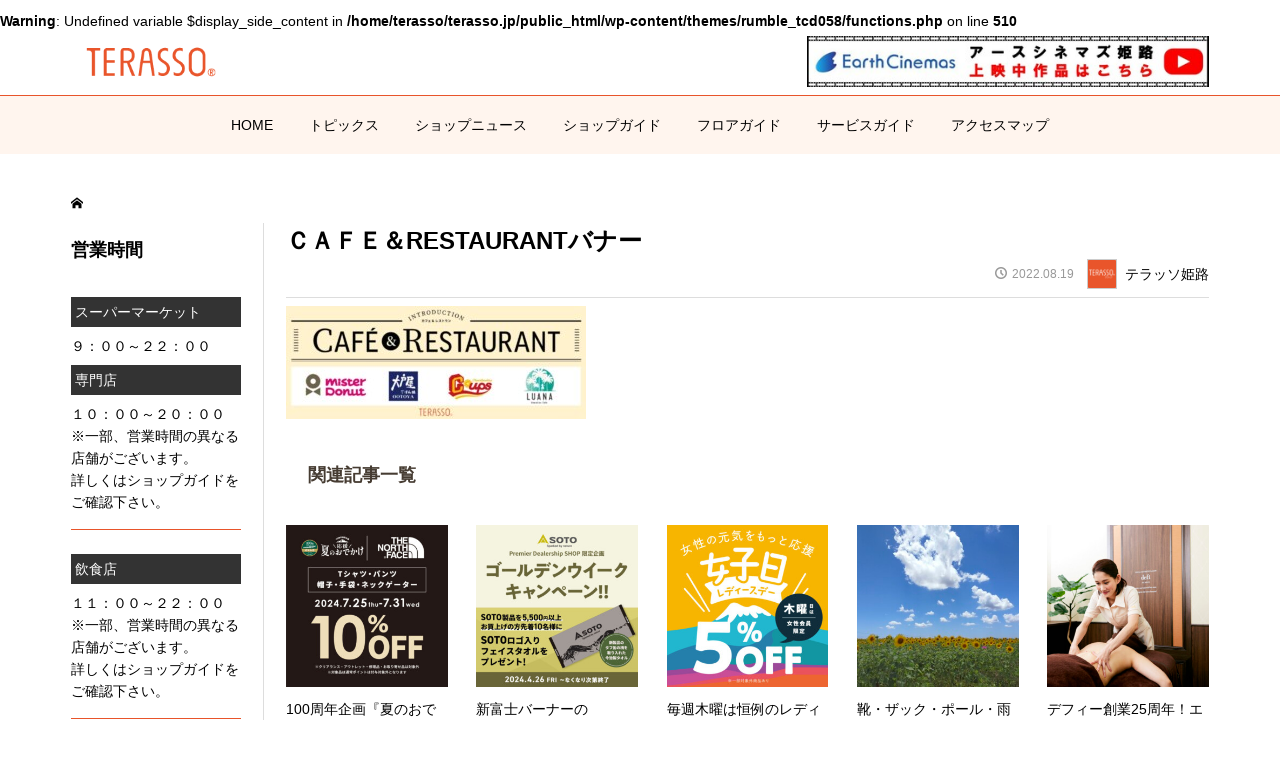

--- FILE ---
content_type: text/html; charset=UTF-8
request_url: https://terasso.jp/%EF%BD%83%EF%BD%81%EF%BD%86%EF%BD%85%EF%BC%86restaurant%E3%83%90%E3%83%8A%E3%83%BC/
body_size: 16143
content:
<br />
<b>Warning</b>:  Undefined variable $display_side_content in <b>/home/terasso/terasso.jp/public_html/wp-content/themes/rumble_tcd058/functions.php</b> on line <b>510</b><br />
<!DOCTYPE html>
<html dir="ltr" lang="ja" prefix="og: https://ogp.me/ns#">
<head prefix="og: http://ogp.me/ns# fb: http://ogp.me/ns/fb#">
<meta charset="UTF-8">
<meta name="description" content="ひと・まち・てらそ">
<!-- Google Tag Manager -->
<script>(function(w,d,s,l,i){w[l]=w[l]||[];w[l].push({'gtm.start':
new Date().getTime(),event:'gtm.js'});var f=d.getElementsByTagName(s)[0],
j=d.createElement(s),dl=l!='dataLayer'?'&l='+l:'';j.async=true;j.src=
'https://www.googletagmanager.com/gtm.js?id='+i+dl;f.parentNode.insertBefore(j,f);
})(window,document,'script','dataLayer','GTM-KR79QSM');</script>
<!-- End Google Tag Manager -->
<meta name="viewport" content="width=device-width">
<meta property="og:type" content="article" />
<meta property="og:url" content="https://terasso.jp/%EF%BD%83%EF%BD%81%EF%BD%86%EF%BD%85%EF%BC%86restaurant%E3%83%90%E3%83%8A%E3%83%BC/">
<meta property="og:title" content="ＣＡＦＥ＆RESTAURANTバナー" />
<meta property="og:description" content="ひと・まち・てらそ" />
<meta property="og:site_name" content="Terasso" />
<meta property="og:image" content='https://terasso.jp/wp-content/themes/rumble_tcd058/img/no-image-360x180.gif'>
<meta property="og:image:secure_url" content="https://terasso.jp/wp-content/themes/rumble_tcd058/img/no-image-360x180.gif" />
<meta property="og:image:width" content="360" />
<meta property="og:image:height" content="180" />
<title>ＣＡＦＥ＆RESTAURANTバナー | Terasso</title>

		<!-- All in One SEO 4.9.3 - aioseo.com -->
	<meta name="robots" content="max-image-preview:large" />
	<meta name="author" content="テラッソ姫路"/>
	<link rel="canonical" href="https://terasso.jp/%ef%bd%83%ef%bd%81%ef%bd%86%ef%bd%85%ef%bc%86restaurant%e3%83%90%e3%83%8a%e3%83%bc/" />
	<meta name="generator" content="All in One SEO (AIOSEO) 4.9.3" />
		<meta property="og:locale" content="ja_JP" />
		<meta property="og:site_name" content="Terasso | ひと・まち・てらそ" />
		<meta property="og:type" content="article" />
		<meta property="og:title" content="ＣＡＦＥ＆RESTAURANTバナー | Terasso" />
		<meta property="og:url" content="https://terasso.jp/%ef%bd%83%ef%bd%81%ef%bd%86%ef%bd%85%ef%bc%86restaurant%e3%83%90%e3%83%8a%e3%83%bc/" />
		<meta property="article:published_time" content="2022-08-19T05:08:42+00:00" />
		<meta property="article:modified_time" content="2022-08-19T05:08:42+00:00" />
		<meta name="twitter:card" content="summary" />
		<meta name="twitter:title" content="ＣＡＦＥ＆RESTAURANTバナー | Terasso" />
		<script type="application/ld+json" class="aioseo-schema">
			{"@context":"https:\/\/schema.org","@graph":[{"@type":"BreadcrumbList","@id":"https:\/\/terasso.jp\/%ef%bd%83%ef%bd%81%ef%bd%86%ef%bd%85%ef%bc%86restaurant%e3%83%90%e3%83%8a%e3%83%bc\/#breadcrumblist","itemListElement":[{"@type":"ListItem","@id":"https:\/\/terasso.jp#listItem","position":1,"name":"Home","item":"https:\/\/terasso.jp","nextItem":{"@type":"ListItem","@id":"https:\/\/terasso.jp\/%ef%bd%83%ef%bd%81%ef%bd%86%ef%bd%85%ef%bc%86restaurant%e3%83%90%e3%83%8a%e3%83%bc\/#listItem","name":"\uff23\uff21\uff26\uff25\uff06RESTAURANT\u30d0\u30ca\u30fc"}},{"@type":"ListItem","@id":"https:\/\/terasso.jp\/%ef%bd%83%ef%bd%81%ef%bd%86%ef%bd%85%ef%bc%86restaurant%e3%83%90%e3%83%8a%e3%83%bc\/#listItem","position":2,"name":"\uff23\uff21\uff26\uff25\uff06RESTAURANT\u30d0\u30ca\u30fc","previousItem":{"@type":"ListItem","@id":"https:\/\/terasso.jp#listItem","name":"Home"}}]},{"@type":"ItemPage","@id":"https:\/\/terasso.jp\/%ef%bd%83%ef%bd%81%ef%bd%86%ef%bd%85%ef%bc%86restaurant%e3%83%90%e3%83%8a%e3%83%bc\/#itempage","url":"https:\/\/terasso.jp\/%ef%bd%83%ef%bd%81%ef%bd%86%ef%bd%85%ef%bc%86restaurant%e3%83%90%e3%83%8a%e3%83%bc\/","name":"\uff23\uff21\uff26\uff25\uff06RESTAURANT\u30d0\u30ca\u30fc | Terasso","inLanguage":"ja","isPartOf":{"@id":"https:\/\/terasso.jp\/#website"},"breadcrumb":{"@id":"https:\/\/terasso.jp\/%ef%bd%83%ef%bd%81%ef%bd%86%ef%bd%85%ef%bc%86restaurant%e3%83%90%e3%83%8a%e3%83%bc\/#breadcrumblist"},"author":{"@id":"https:\/\/terasso.jp\/author\/terasso_admin\/#author"},"creator":{"@id":"https:\/\/terasso.jp\/author\/terasso_admin\/#author"},"datePublished":"2022-08-19T14:08:42+09:00","dateModified":"2022-08-19T14:08:42+09:00"},{"@type":"Organization","@id":"https:\/\/terasso.jp\/#organization","name":"Terasso","description":"\u3072\u3068\u30fb\u307e\u3061\u30fb\u3066\u3089\u305d","url":"https:\/\/terasso.jp\/"},{"@type":"Person","@id":"https:\/\/terasso.jp\/author\/terasso_admin\/#author","url":"https:\/\/terasso.jp\/author\/terasso_admin\/","name":"\u30c6\u30e9\u30c3\u30bd\u59eb\u8def","image":{"@type":"ImageObject","@id":"https:\/\/terasso.jp\/%ef%bd%83%ef%bd%81%ef%bd%86%ef%bd%85%ef%bc%86restaurant%e3%83%90%e3%83%8a%e3%83%bc\/#authorImage","url":"https:\/\/secure.gravatar.com\/avatar\/5c4bd78736687d9b0d262c775a12035c0cd8953988f9e7a8b56fe69e371b3cde?s=96&d=mm&r=g","width":96,"height":96,"caption":"\u30c6\u30e9\u30c3\u30bd\u59eb\u8def"}},{"@type":"WebSite","@id":"https:\/\/terasso.jp\/#website","url":"https:\/\/terasso.jp\/","name":"Terasso","description":"\u3072\u3068\u30fb\u307e\u3061\u30fb\u3066\u3089\u305d","inLanguage":"ja","publisher":{"@id":"https:\/\/terasso.jp\/#organization"}}]}
		</script>
		<!-- All in One SEO -->


<!-- Google Tag Manager for WordPress by gtm4wp.com -->
<script data-cfasync="false" data-pagespeed-no-defer>
	var gtm4wp_datalayer_name = "dataLayer";
	var dataLayer = dataLayer || [];
</script>
<!-- End Google Tag Manager for WordPress by gtm4wp.com --><link rel='dns-prefetch' href='//stats.wp.com' />
<link rel="alternate" title="oEmbed (JSON)" type="application/json+oembed" href="https://terasso.jp/wp-json/oembed/1.0/embed?url=https%3A%2F%2Fterasso.jp%2F%25ef%25bd%2583%25ef%25bd%2581%25ef%25bd%2586%25ef%25bd%2585%25ef%25bc%2586restaurant%25e3%2583%2590%25e3%2583%258a%25e3%2583%25bc%2F" />
<link rel="alternate" title="oEmbed (XML)" type="text/xml+oembed" href="https://terasso.jp/wp-json/oembed/1.0/embed?url=https%3A%2F%2Fterasso.jp%2F%25ef%25bd%2583%25ef%25bd%2581%25ef%25bd%2586%25ef%25bd%2585%25ef%25bc%2586restaurant%25e3%2583%2590%25e3%2583%258a%25e3%2583%25bc%2F&#038;format=xml" />
<style id='wp-img-auto-sizes-contain-inline-css' type='text/css'>
img:is([sizes=auto i],[sizes^="auto," i]){contain-intrinsic-size:3000px 1500px}
/*# sourceURL=wp-img-auto-sizes-contain-inline-css */
</style>
<style id='wp-emoji-styles-inline-css' type='text/css'>

	img.wp-smiley, img.emoji {
		display: inline !important;
		border: none !important;
		box-shadow: none !important;
		height: 1em !important;
		width: 1em !important;
		margin: 0 0.07em !important;
		vertical-align: -0.1em !important;
		background: none !important;
		padding: 0 !important;
	}
/*# sourceURL=wp-emoji-styles-inline-css */
</style>
<style id='wp-block-library-inline-css' type='text/css'>
:root{--wp-block-synced-color:#7a00df;--wp-block-synced-color--rgb:122,0,223;--wp-bound-block-color:var(--wp-block-synced-color);--wp-editor-canvas-background:#ddd;--wp-admin-theme-color:#007cba;--wp-admin-theme-color--rgb:0,124,186;--wp-admin-theme-color-darker-10:#006ba1;--wp-admin-theme-color-darker-10--rgb:0,107,160.5;--wp-admin-theme-color-darker-20:#005a87;--wp-admin-theme-color-darker-20--rgb:0,90,135;--wp-admin-border-width-focus:2px}@media (min-resolution:192dpi){:root{--wp-admin-border-width-focus:1.5px}}.wp-element-button{cursor:pointer}:root .has-very-light-gray-background-color{background-color:#eee}:root .has-very-dark-gray-background-color{background-color:#313131}:root .has-very-light-gray-color{color:#eee}:root .has-very-dark-gray-color{color:#313131}:root .has-vivid-green-cyan-to-vivid-cyan-blue-gradient-background{background:linear-gradient(135deg,#00d084,#0693e3)}:root .has-purple-crush-gradient-background{background:linear-gradient(135deg,#34e2e4,#4721fb 50%,#ab1dfe)}:root .has-hazy-dawn-gradient-background{background:linear-gradient(135deg,#faaca8,#dad0ec)}:root .has-subdued-olive-gradient-background{background:linear-gradient(135deg,#fafae1,#67a671)}:root .has-atomic-cream-gradient-background{background:linear-gradient(135deg,#fdd79a,#004a59)}:root .has-nightshade-gradient-background{background:linear-gradient(135deg,#330968,#31cdcf)}:root .has-midnight-gradient-background{background:linear-gradient(135deg,#020381,#2874fc)}:root{--wp--preset--font-size--normal:16px;--wp--preset--font-size--huge:42px}.has-regular-font-size{font-size:1em}.has-larger-font-size{font-size:2.625em}.has-normal-font-size{font-size:var(--wp--preset--font-size--normal)}.has-huge-font-size{font-size:var(--wp--preset--font-size--huge)}.has-text-align-center{text-align:center}.has-text-align-left{text-align:left}.has-text-align-right{text-align:right}.has-fit-text{white-space:nowrap!important}#end-resizable-editor-section{display:none}.aligncenter{clear:both}.items-justified-left{justify-content:flex-start}.items-justified-center{justify-content:center}.items-justified-right{justify-content:flex-end}.items-justified-space-between{justify-content:space-between}.screen-reader-text{border:0;clip-path:inset(50%);height:1px;margin:-1px;overflow:hidden;padding:0;position:absolute;width:1px;word-wrap:normal!important}.screen-reader-text:focus{background-color:#ddd;clip-path:none;color:#444;display:block;font-size:1em;height:auto;left:5px;line-height:normal;padding:15px 23px 14px;text-decoration:none;top:5px;width:auto;z-index:100000}html :where(.has-border-color){border-style:solid}html :where([style*=border-top-color]){border-top-style:solid}html :where([style*=border-right-color]){border-right-style:solid}html :where([style*=border-bottom-color]){border-bottom-style:solid}html :where([style*=border-left-color]){border-left-style:solid}html :where([style*=border-width]){border-style:solid}html :where([style*=border-top-width]){border-top-style:solid}html :where([style*=border-right-width]){border-right-style:solid}html :where([style*=border-bottom-width]){border-bottom-style:solid}html :where([style*=border-left-width]){border-left-style:solid}html :where(img[class*=wp-image-]){height:auto;max-width:100%}:where(figure){margin:0 0 1em}html :where(.is-position-sticky){--wp-admin--admin-bar--position-offset:var(--wp-admin--admin-bar--height,0px)}@media screen and (max-width:600px){html :where(.is-position-sticky){--wp-admin--admin-bar--position-offset:0px}}

/*# sourceURL=wp-block-library-inline-css */
</style><style id='global-styles-inline-css' type='text/css'>
:root{--wp--preset--aspect-ratio--square: 1;--wp--preset--aspect-ratio--4-3: 4/3;--wp--preset--aspect-ratio--3-4: 3/4;--wp--preset--aspect-ratio--3-2: 3/2;--wp--preset--aspect-ratio--2-3: 2/3;--wp--preset--aspect-ratio--16-9: 16/9;--wp--preset--aspect-ratio--9-16: 9/16;--wp--preset--color--black: #000000;--wp--preset--color--cyan-bluish-gray: #abb8c3;--wp--preset--color--white: #ffffff;--wp--preset--color--pale-pink: #f78da7;--wp--preset--color--vivid-red: #cf2e2e;--wp--preset--color--luminous-vivid-orange: #ff6900;--wp--preset--color--luminous-vivid-amber: #fcb900;--wp--preset--color--light-green-cyan: #7bdcb5;--wp--preset--color--vivid-green-cyan: #00d084;--wp--preset--color--pale-cyan-blue: #8ed1fc;--wp--preset--color--vivid-cyan-blue: #0693e3;--wp--preset--color--vivid-purple: #9b51e0;--wp--preset--gradient--vivid-cyan-blue-to-vivid-purple: linear-gradient(135deg,rgb(6,147,227) 0%,rgb(155,81,224) 100%);--wp--preset--gradient--light-green-cyan-to-vivid-green-cyan: linear-gradient(135deg,rgb(122,220,180) 0%,rgb(0,208,130) 100%);--wp--preset--gradient--luminous-vivid-amber-to-luminous-vivid-orange: linear-gradient(135deg,rgb(252,185,0) 0%,rgb(255,105,0) 100%);--wp--preset--gradient--luminous-vivid-orange-to-vivid-red: linear-gradient(135deg,rgb(255,105,0) 0%,rgb(207,46,46) 100%);--wp--preset--gradient--very-light-gray-to-cyan-bluish-gray: linear-gradient(135deg,rgb(238,238,238) 0%,rgb(169,184,195) 100%);--wp--preset--gradient--cool-to-warm-spectrum: linear-gradient(135deg,rgb(74,234,220) 0%,rgb(151,120,209) 20%,rgb(207,42,186) 40%,rgb(238,44,130) 60%,rgb(251,105,98) 80%,rgb(254,248,76) 100%);--wp--preset--gradient--blush-light-purple: linear-gradient(135deg,rgb(255,206,236) 0%,rgb(152,150,240) 100%);--wp--preset--gradient--blush-bordeaux: linear-gradient(135deg,rgb(254,205,165) 0%,rgb(254,45,45) 50%,rgb(107,0,62) 100%);--wp--preset--gradient--luminous-dusk: linear-gradient(135deg,rgb(255,203,112) 0%,rgb(199,81,192) 50%,rgb(65,88,208) 100%);--wp--preset--gradient--pale-ocean: linear-gradient(135deg,rgb(255,245,203) 0%,rgb(182,227,212) 50%,rgb(51,167,181) 100%);--wp--preset--gradient--electric-grass: linear-gradient(135deg,rgb(202,248,128) 0%,rgb(113,206,126) 100%);--wp--preset--gradient--midnight: linear-gradient(135deg,rgb(2,3,129) 0%,rgb(40,116,252) 100%);--wp--preset--font-size--small: 13px;--wp--preset--font-size--medium: 20px;--wp--preset--font-size--large: 36px;--wp--preset--font-size--x-large: 42px;--wp--preset--spacing--20: 0.44rem;--wp--preset--spacing--30: 0.67rem;--wp--preset--spacing--40: 1rem;--wp--preset--spacing--50: 1.5rem;--wp--preset--spacing--60: 2.25rem;--wp--preset--spacing--70: 3.38rem;--wp--preset--spacing--80: 5.06rem;--wp--preset--shadow--natural: 6px 6px 9px rgba(0, 0, 0, 0.2);--wp--preset--shadow--deep: 12px 12px 50px rgba(0, 0, 0, 0.4);--wp--preset--shadow--sharp: 6px 6px 0px rgba(0, 0, 0, 0.2);--wp--preset--shadow--outlined: 6px 6px 0px -3px rgb(255, 255, 255), 6px 6px rgb(0, 0, 0);--wp--preset--shadow--crisp: 6px 6px 0px rgb(0, 0, 0);}:where(.is-layout-flex){gap: 0.5em;}:where(.is-layout-grid){gap: 0.5em;}body .is-layout-flex{display: flex;}.is-layout-flex{flex-wrap: wrap;align-items: center;}.is-layout-flex > :is(*, div){margin: 0;}body .is-layout-grid{display: grid;}.is-layout-grid > :is(*, div){margin: 0;}:where(.wp-block-columns.is-layout-flex){gap: 2em;}:where(.wp-block-columns.is-layout-grid){gap: 2em;}:where(.wp-block-post-template.is-layout-flex){gap: 1.25em;}:where(.wp-block-post-template.is-layout-grid){gap: 1.25em;}.has-black-color{color: var(--wp--preset--color--black) !important;}.has-cyan-bluish-gray-color{color: var(--wp--preset--color--cyan-bluish-gray) !important;}.has-white-color{color: var(--wp--preset--color--white) !important;}.has-pale-pink-color{color: var(--wp--preset--color--pale-pink) !important;}.has-vivid-red-color{color: var(--wp--preset--color--vivid-red) !important;}.has-luminous-vivid-orange-color{color: var(--wp--preset--color--luminous-vivid-orange) !important;}.has-luminous-vivid-amber-color{color: var(--wp--preset--color--luminous-vivid-amber) !important;}.has-light-green-cyan-color{color: var(--wp--preset--color--light-green-cyan) !important;}.has-vivid-green-cyan-color{color: var(--wp--preset--color--vivid-green-cyan) !important;}.has-pale-cyan-blue-color{color: var(--wp--preset--color--pale-cyan-blue) !important;}.has-vivid-cyan-blue-color{color: var(--wp--preset--color--vivid-cyan-blue) !important;}.has-vivid-purple-color{color: var(--wp--preset--color--vivid-purple) !important;}.has-black-background-color{background-color: var(--wp--preset--color--black) !important;}.has-cyan-bluish-gray-background-color{background-color: var(--wp--preset--color--cyan-bluish-gray) !important;}.has-white-background-color{background-color: var(--wp--preset--color--white) !important;}.has-pale-pink-background-color{background-color: var(--wp--preset--color--pale-pink) !important;}.has-vivid-red-background-color{background-color: var(--wp--preset--color--vivid-red) !important;}.has-luminous-vivid-orange-background-color{background-color: var(--wp--preset--color--luminous-vivid-orange) !important;}.has-luminous-vivid-amber-background-color{background-color: var(--wp--preset--color--luminous-vivid-amber) !important;}.has-light-green-cyan-background-color{background-color: var(--wp--preset--color--light-green-cyan) !important;}.has-vivid-green-cyan-background-color{background-color: var(--wp--preset--color--vivid-green-cyan) !important;}.has-pale-cyan-blue-background-color{background-color: var(--wp--preset--color--pale-cyan-blue) !important;}.has-vivid-cyan-blue-background-color{background-color: var(--wp--preset--color--vivid-cyan-blue) !important;}.has-vivid-purple-background-color{background-color: var(--wp--preset--color--vivid-purple) !important;}.has-black-border-color{border-color: var(--wp--preset--color--black) !important;}.has-cyan-bluish-gray-border-color{border-color: var(--wp--preset--color--cyan-bluish-gray) !important;}.has-white-border-color{border-color: var(--wp--preset--color--white) !important;}.has-pale-pink-border-color{border-color: var(--wp--preset--color--pale-pink) !important;}.has-vivid-red-border-color{border-color: var(--wp--preset--color--vivid-red) !important;}.has-luminous-vivid-orange-border-color{border-color: var(--wp--preset--color--luminous-vivid-orange) !important;}.has-luminous-vivid-amber-border-color{border-color: var(--wp--preset--color--luminous-vivid-amber) !important;}.has-light-green-cyan-border-color{border-color: var(--wp--preset--color--light-green-cyan) !important;}.has-vivid-green-cyan-border-color{border-color: var(--wp--preset--color--vivid-green-cyan) !important;}.has-pale-cyan-blue-border-color{border-color: var(--wp--preset--color--pale-cyan-blue) !important;}.has-vivid-cyan-blue-border-color{border-color: var(--wp--preset--color--vivid-cyan-blue) !important;}.has-vivid-purple-border-color{border-color: var(--wp--preset--color--vivid-purple) !important;}.has-vivid-cyan-blue-to-vivid-purple-gradient-background{background: var(--wp--preset--gradient--vivid-cyan-blue-to-vivid-purple) !important;}.has-light-green-cyan-to-vivid-green-cyan-gradient-background{background: var(--wp--preset--gradient--light-green-cyan-to-vivid-green-cyan) !important;}.has-luminous-vivid-amber-to-luminous-vivid-orange-gradient-background{background: var(--wp--preset--gradient--luminous-vivid-amber-to-luminous-vivid-orange) !important;}.has-luminous-vivid-orange-to-vivid-red-gradient-background{background: var(--wp--preset--gradient--luminous-vivid-orange-to-vivid-red) !important;}.has-very-light-gray-to-cyan-bluish-gray-gradient-background{background: var(--wp--preset--gradient--very-light-gray-to-cyan-bluish-gray) !important;}.has-cool-to-warm-spectrum-gradient-background{background: var(--wp--preset--gradient--cool-to-warm-spectrum) !important;}.has-blush-light-purple-gradient-background{background: var(--wp--preset--gradient--blush-light-purple) !important;}.has-blush-bordeaux-gradient-background{background: var(--wp--preset--gradient--blush-bordeaux) !important;}.has-luminous-dusk-gradient-background{background: var(--wp--preset--gradient--luminous-dusk) !important;}.has-pale-ocean-gradient-background{background: var(--wp--preset--gradient--pale-ocean) !important;}.has-electric-grass-gradient-background{background: var(--wp--preset--gradient--electric-grass) !important;}.has-midnight-gradient-background{background: var(--wp--preset--gradient--midnight) !important;}.has-small-font-size{font-size: var(--wp--preset--font-size--small) !important;}.has-medium-font-size{font-size: var(--wp--preset--font-size--medium) !important;}.has-large-font-size{font-size: var(--wp--preset--font-size--large) !important;}.has-x-large-font-size{font-size: var(--wp--preset--font-size--x-large) !important;}
/*# sourceURL=global-styles-inline-css */
</style>

<style id='classic-theme-styles-inline-css' type='text/css'>
/*! This file is auto-generated */
.wp-block-button__link{color:#fff;background-color:#32373c;border-radius:9999px;box-shadow:none;text-decoration:none;padding:calc(.667em + 2px) calc(1.333em + 2px);font-size:1.125em}.wp-block-file__button{background:#32373c;color:#fff;text-decoration:none}
/*# sourceURL=/wp-includes/css/classic-themes.min.css */
</style>
<link rel='stylesheet' id='rumble-style-css' href='https://terasso.jp/wp-content/themes/rumble_tcd058/style.css?ver=1.2' type='text/css' media='all' />
<link rel='stylesheet' id='rumble-responsive-css' href='https://terasso.jp/wp-content/themes/rumble_tcd058/responsive.css?ver=1.2' type='text/css' media='all' />
<script type="text/javascript" src="https://terasso.jp/wp-includes/js/jquery/jquery.min.js?ver=3.7.1" id="jquery-core-js"></script>
<script type="text/javascript" src="https://terasso.jp/wp-includes/js/jquery/jquery-migrate.min.js?ver=3.4.1" id="jquery-migrate-js"></script>
<link rel="https://api.w.org/" href="https://terasso.jp/wp-json/" /><link rel="alternate" title="JSON" type="application/json" href="https://terasso.jp/wp-json/wp/v2/media/5992" /><link rel="EditURI" type="application/rsd+xml" title="RSD" href="https://terasso.jp/xmlrpc.php?rsd" />
<meta name="generator" content="WordPress 6.9" />
<link rel='shortlink' href='https://terasso.jp/?p=5992' />
	<style>img#wpstats{display:none}</style>
		
<!-- Google Tag Manager for WordPress by gtm4wp.com -->
<!-- GTM Container placement set to manual -->
<script data-cfasync="false" data-pagespeed-no-defer type="text/javascript">
	var dataLayer_content = {"pagePostType":"attachment","pagePostType2":"single-attachment","pagePostAuthor":"テラッソ姫路"};
	dataLayer.push( dataLayer_content );
</script>
<script data-cfasync="false" data-pagespeed-no-defer type="text/javascript">
(function(w,d,s,l,i){w[l]=w[l]||[];w[l].push({'gtm.start':
new Date().getTime(),event:'gtm.js'});var f=d.getElementsByTagName(s)[0],
j=d.createElement(s),dl=l!='dataLayer'?'&l='+l:'';j.async=true;j.src=
'//www.googletagmanager.com/gtm.js?id='+i+dl;f.parentNode.insertBefore(j,f);
})(window,document,'script','dataLayer','GTM-KR79QSM');
</script>
<!-- End Google Tag Manager for WordPress by gtm4wp.com --><link rel="shortcut icon" href="https://terasso.jp/wp-content/uploads/2019/11/Terasso_favicon.png">
<style>
.p-tabbar__item.is-active, .p-tabbar__item.is-active a, .p-index-carousel .slick-arrow:hover { color: #000000; }
.p-copyright, .p-tabbar, .p-headline, .p-cb__item-archive-link__button, .p-page-links a:hover, .p-page-links > span, .p-pager__item a:hover, .p-pager__item .current, .p-entry__next-page__link:hover, .p-widget .searchform::after, .p-widget-search .p-widget-search__submit, .p-widget-list__item-rank, .c-comment__form-submit:hover, c-comment__password-protected, .slick-arrow, .c-pw__btn--register, .c-pw__btn { background-color: #000000; }
.p-page-links a:hover, .p-page-links > span, .p-pager__item a:hover, .p-pager__item .current, .p-author-archive .p-headline, .p-cb__item-header { border-color: #000000; }
.c-comment__tab-item.is-active a, .c-comment__tab-item a:hover, .c-comment__tab-item.is-active p { background-color: rgba(0, 0, 0, 0.7); }
.c-comment__tab-item.is-active a:after, .c-comment__tab-item.is-active p:after { border-top-color: rgba(0, 0, 0, 0.7); }
.p-author__box, .p-entry-news__header, .p-page-links a, .p-pager__item a, .p-pager__item span { background-color: #f7f7f7; }
.p-entry__body a { color: #000000; }
.p-megamenu__bg, .p-global-nav .sub-menu, .p-megamenu__bg .p-float-native-ad-label__small { background-color: #ffffff; }
.p-megamenu a, .p-global-nav .sub-menu a { color: #e8542a !important; }
.p-megamenu a:hover, .p-megamenu li.is-active > a, .p-global-nav .sub-menu a:hover, .p-global-nav .sub-menu .current-menu-item > a { background-color: #e8542a; color: #ffffff !important; }
.p-megamenu > ul, .p-global-nav > li.menu-item-has-children > .sub-menu { border-color: #e8542a; }
.p-native-ad-label, .p-float-native-ad-label, .p-float-native-ad-label__small, .p-article__native-ad-label { background-color: #999999; color: #ffffff; font-size: 11px; }
.cat-item-2 > a, .cat-item-2 .toggle-children, .p-global-nav > li.menu-term-id-2:hover > a, .p-global-nav > li.menu-term-id-2.current-menu-item > a { color: #e8542a; }
.p-megamenu-term-id-2 a:hover, .p-megamenu-term-id-2 .p-megamenu__current a, .p-megamenu-term-id-2 li.is-active > a, .p-global-nav li.menu-term-id-2 > .sub-menu > li > a:hover, .p-global-nav li.menu-term-id-2 > .sub-menu > .current-menu-item > a { background-color: #e8542a; }
.p-category-item--2 { background-color: #e8542a !important; }
.p-megamenu-term-id-2 > ul, .p-global-nav > li.menu-term-id-2 > .sub-menu { border-color: #e8542a; }
.cat-item-3 > a, .cat-item-3 .toggle-children, .p-global-nav > li.menu-term-id-3:hover > a, .p-global-nav > li.menu-term-id-3.current-menu-item > a { color: #b485e2; }
.p-megamenu-term-id-3 a:hover, .p-megamenu-term-id-3 .p-megamenu__current a, .p-megamenu-term-id-3 li.is-active > a, .p-global-nav li.menu-term-id-3 > .sub-menu > li > a:hover, .p-global-nav li.menu-term-id-3 > .sub-menu > .current-menu-item > a { background-color: #b485e2; }
.p-category-item--3 { background-color: #b485e2 !important; }
.p-megamenu-term-id-3 > ul, .p-global-nav > li.menu-term-id-3 > .sub-menu { border-color: #b485e2; }
.cat-item-4 > a, .cat-item-4 .toggle-children, .p-global-nav > li.menu-term-id-4:hover > a, .p-global-nav > li.menu-term-id-4.current-menu-item > a { color: #e8542a; }
.p-megamenu-term-id-4 a:hover, .p-megamenu-term-id-4 .p-megamenu__current a, .p-megamenu-term-id-4 li.is-active > a, .p-global-nav li.menu-term-id-4 > .sub-menu > li > a:hover, .p-global-nav li.menu-term-id-4 > .sub-menu > .current-menu-item > a { background-color: #e8542a; }
.p-category-item--4 { background-color: #e8542a !important; }
.p-megamenu-term-id-4 > ul, .p-global-nav > li.menu-term-id-4 > .sub-menu { border-color: #e8542a; }
.cat-item-8 > a, .cat-item-8 .toggle-children, .p-global-nav > li.menu-term-id-8:hover > a, .p-global-nav > li.menu-term-id-8.current-menu-item > a { color: #999999; }
.p-megamenu-term-id-8 a:hover, .p-megamenu-term-id-8 .p-megamenu__current a, .p-megamenu-term-id-8 li.is-active > a, .p-global-nav li.menu-term-id-8 > .sub-menu > li > a:hover, .p-global-nav li.menu-term-id-8 > .sub-menu > .current-menu-item > a { background-color: #999999; }
.p-category-item--8 { background-color: #999999 !important; }
.p-megamenu-term-id-8 > ul, .p-global-nav > li.menu-term-id-8 > .sub-menu { border-color: #999999; }
.cat-item-9 > a, .cat-item-9 .toggle-children, .p-global-nav > li.menu-term-id-9:hover > a, .p-global-nav > li.menu-term-id-9.current-menu-item > a { color: #39251e; }
.p-megamenu-term-id-9 a:hover, .p-megamenu-term-id-9 .p-megamenu__current a, .p-megamenu-term-id-9 li.is-active > a, .p-global-nav li.menu-term-id-9 > .sub-menu > li > a:hover, .p-global-nav li.menu-term-id-9 > .sub-menu > .current-menu-item > a { background-color: #39251e; }
.p-category-item--9 { background-color: #39251e !important; }
.p-megamenu-term-id-9 > ul, .p-global-nav > li.menu-term-id-9 > .sub-menu { border-color: #39251e; }
.cat-item-10 > a, .cat-item-10 .toggle-children, .p-global-nav > li.menu-term-id-10:hover > a, .p-global-nav > li.menu-term-id-10.current-menu-item > a { color: #ec7994; }
.p-megamenu-term-id-10 a:hover, .p-megamenu-term-id-10 .p-megamenu__current a, .p-megamenu-term-id-10 li.is-active > a, .p-global-nav li.menu-term-id-10 > .sub-menu > li > a:hover, .p-global-nav li.menu-term-id-10 > .sub-menu > .current-menu-item > a { background-color: #ec7994; }
.p-category-item--10 { background-color: #ec7994 !important; }
.p-megamenu-term-id-10 > ul, .p-global-nav > li.menu-term-id-10 > .sub-menu { border-color: #ec7994; }
.cat-item-11 > a, .cat-item-11 .toggle-children, .p-global-nav > li.menu-term-id-11:hover > a, .p-global-nav > li.menu-term-id-11.current-menu-item > a { color: #6cc5ed; }
.p-megamenu-term-id-11 a:hover, .p-megamenu-term-id-11 .p-megamenu__current a, .p-megamenu-term-id-11 li.is-active > a, .p-global-nav li.menu-term-id-11 > .sub-menu > li > a:hover, .p-global-nav li.menu-term-id-11 > .sub-menu > .current-menu-item > a { background-color: #6cc5ed; }
.p-category-item--11 { background-color: #6cc5ed !important; }
.p-megamenu-term-id-11 > ul, .p-global-nav > li.menu-term-id-11 > .sub-menu { border-color: #6cc5ed; }
.cat-item-13 > a, .cat-item-13 .toggle-children, .p-global-nav > li.menu-term-id-13:hover > a, .p-global-nav > li.menu-term-id-13.current-menu-item > a { color: #c2d84e; }
.p-megamenu-term-id-13 a:hover, .p-megamenu-term-id-13 .p-megamenu__current a, .p-megamenu-term-id-13 li.is-active > a, .p-global-nav li.menu-term-id-13 > .sub-menu > li > a:hover, .p-global-nav li.menu-term-id-13 > .sub-menu > .current-menu-item > a { background-color: #c2d84e; }
.p-category-item--13 { background-color: #c2d84e !important; }
.p-megamenu-term-id-13 > ul, .p-global-nav > li.menu-term-id-13 > .sub-menu { border-color: #c2d84e; }
.cat-item-14 > a, .cat-item-14 .toggle-children, .p-global-nav > li.menu-term-id-14:hover > a, .p-global-nav > li.menu-term-id-14.current-menu-item > a { color: #f9c03d; }
.p-megamenu-term-id-14 a:hover, .p-megamenu-term-id-14 .p-megamenu__current a, .p-megamenu-term-id-14 li.is-active > a, .p-global-nav li.menu-term-id-14 > .sub-menu > li > a:hover, .p-global-nav li.menu-term-id-14 > .sub-menu > .current-menu-item > a { background-color: #f9c03d; }
.p-category-item--14 { background-color: #f9c03d !important; }
.p-megamenu-term-id-14 > ul, .p-global-nav > li.menu-term-id-14 > .sub-menu { border-color: #f9c03d; }
.cat-item-15 > a, .cat-item-15 .toggle-children, .p-global-nav > li.menu-term-id-15:hover > a, .p-global-nav > li.menu-term-id-15.current-menu-item > a { color: #0054a6; }
.p-megamenu-term-id-15 a:hover, .p-megamenu-term-id-15 .p-megamenu__current a, .p-megamenu-term-id-15 li.is-active > a, .p-global-nav li.menu-term-id-15 > .sub-menu > li > a:hover, .p-global-nav li.menu-term-id-15 > .sub-menu > .current-menu-item > a { background-color: #0054a6; }
.p-category-item--15 { background-color: #0054a6 !important; }
.p-megamenu-term-id-15 > ul, .p-global-nav > li.menu-term-id-15 > .sub-menu { border-color: #0054a6; }
.cat-item-16 > a, .cat-item-16 .toggle-children, .p-global-nav > li.menu-term-id-16:hover > a, .p-global-nav > li.menu-term-id-16.current-menu-item > a { color: #999999; }
.p-megamenu-term-id-16 a:hover, .p-megamenu-term-id-16 .p-megamenu__current a, .p-megamenu-term-id-16 li.is-active > a, .p-global-nav li.menu-term-id-16 > .sub-menu > li > a:hover, .p-global-nav li.menu-term-id-16 > .sub-menu > .current-menu-item > a { background-color: #999999; }
.p-category-item--16 { background-color: #999999 !important; }
.p-megamenu-term-id-16 > ul, .p-global-nav > li.menu-term-id-16 > .sub-menu { border-color: #999999; }
body { font-family: "Segoe UI", Verdana, "游ゴシック", YuGothic, "Hiragino Kaku Gothic ProN", Meiryo, sans-serif; }
.p-logo, .p-entry__title, .p-headline, .p-page-header__title, .p-index-slider__item-catch, .p-widget__title, .p-cb__item-headline {
font-family: "Segoe UI", Verdana, "游ゴシック", YuGothic, "Hiragino Kaku Gothic ProN", Meiryo, sans-serif;
}
.c-load--type1 { border: 3px solid rgba(153, 153, 153, 0.2); border-top-color: #000000; }
.p-hover-effect--type1:hover img { -webkit-transform: scale(1.2) rotate(2deg); transform: scale(1.2) rotate(2deg); }
.p-hover-effect--type2 img { margin-left: -8px; }
.p-hover-effect--type2:hover img { margin-left: 8px; }
.p-hover-effect--type2:hover .p-hover-effect__image { background: #000000; }
.p-hover-effect--type2:hover img { opacity: 0.5 }
.p-hover-effect--type3:hover .p-hover-effect__image { background: #000000; }
.p-hover-effect--type3:hover img { opacity: 0.5; }
.p-entry__title { font-size: 24px; }
.p-entry__title, .p-article__title { color: #000000 }
.p-entry__body { font-size: 16px; }
.p-entry__body, .p-author__desc, .p-blog-archive__item-excerpt { color: #666666; }
.p-entry-news__title { font-size: 24px; }
.p-entry-news__title, .p-article-news__title { color: #000000 }
.p-entry-news__body { color: #666666; font-size: 16px; }
body.l-header__fix .is-header-fixed .l-header__bar { background: rgba(255, 255, 255, 0.8); }
.l-header a, .p-global-nav > li > a { color: #000000; }
.p-logo__header--text a { font-size: 32px; }
.p-logo__footer--text a { font-size: 32px; }
@media only screen and (max-width: 991px) {
	.l-header__bar--mobile { background-color: rgba(255, 255, 255, 0.8); }
	.p-logo__header--mobile.p-logo__header--text a { font-size: 24px; }
	.p-global-nav { background-color: rgba(255,255,255, 0.8); }
	.p-global-nav a, .p-global-nav .sub-menu a, .p-global-nav .menu-item-has-children > a > span::before { color: #e8542a !important; }
	.p-logo__footer--mobile.p-logo__footer--text a { font-size: 24px; }
	.p-entry__title { font-size: 18px; }
	.p-entry__body { font-size: 14px; }
	.p-entry-news__title { font-size: 18px; }
	.p-entry-news__body { font-size: 14px; }
}
</style>
<style type="text/css">

</style>
<link rel="icon" href="https://terasso.jp/wp-content/uploads/2019/11/cropped-Terasso_favicon-32x32.png" sizes="32x32" />
<link rel="icon" href="https://terasso.jp/wp-content/uploads/2019/11/cropped-Terasso_favicon-192x192.png" sizes="192x192" />
<link rel="apple-touch-icon" href="https://terasso.jp/wp-content/uploads/2019/11/cropped-Terasso_favicon-180x180.png" />
<meta name="msapplication-TileImage" content="https://terasso.jp/wp-content/uploads/2019/11/cropped-Terasso_favicon-270x270.png" />
		<style type="text/css" id="wp-custom-css">
			th{
     vertical-align: middle; 
}
.floor_map{
	text-align:center;
}
.clearfix::after {
   content: "";
   display: block;
   clear: both;
	 margin-bottom:32px;
}
/* グローバルナビ間隔 */
.p-global-nav li a{
	padding-left:16px;
	padding-right:16px;
}
/* トップのショップアイコンを消す */
.p-article__author-thumbnail{
	display:none
}
.p-article__meta{
	text-align:right;
}
.p-article__authors{
	color:#000;
	margin-right:0;
}
.p-article__date{
	display:block;
}
/* 投稿ページの作成者右寄せ */
.p-entry__meta-top li{
	vertical-align:middle;
}
.p-entry__meta-top {
	text-align:right!important;
	margin-top:0px;
}
.p-author__thumbnail{
	margin:0 8px 0 0!important;
}
.p-author__name{
	font-size:1.2em;
	color:#000!important;
}
.post_image img{
margin-bottom: 16px!important;
}
.p-breadcrumb{
	margin-bottom: 8px!important;
}
.p-widget{
	margin-bottom: 16px!important;
}
.widget_media_image img{
	width:100%;
}
.p-entry__header{
	padding-bottom: 8px!important;
	margin-bottom: 8px!important;
}
.postimage img{
	width:100%;
	padding-bottom: 8px!important;
}
.p-entry__thumbnail{
	display:none;
}
.p-cb-column.p-cb-column--2{
	margin-top:0px!important;
}
th{
	 min-width:160px;
}
.guide{
	margin-left:0px!important;
}

.p-blog-archive__item-thumbnail_inner img{
	border:1px solid #ccc;
}
.p-index-blog__item-thumbnail_inner img{
	border:1px solid #ccc;
}
/* スライダーのポチ */
.slick-dots{
	/* 左右中央配置 */
	margin:auto;
	left:0;
	right:0;
	/* 下端からの位置 */
	bottom:0px; /* 一文字分 */
}
.slick-dots li button{
 border:1px solid;
	border-color:gray;
}
/* 背景色 */
body{
background-color:#fff;
}
.p-entry__title.p-entry-news__title{
	padding-top:8px;
}
.p-header__gnav{
background-color:#fff5ee;
}
.sub-menu{
	font-size:12px;
}
.title{
	margin-top:16px;
}
.p-author__info img{
	width:100%;
}
.p-author-archive__items{
	display:flex;
	flex-direction: row;
   flex-wrap: wrap;
}

.l-primary_shops{
	width:100%;
}
.p-author__thumbnail,js-object-fit-cover{
	margin:8px;
	border: 1px solid #cccccc;
}
.p-author__info{
	display:flex;
	flex-direction: row;
  flex-wrap: wrap;
}
.shop_img{
	margin-top:16px;
	display:flex;
	flex-direction: row;
  flex-wrap: wrap;
}
.shop_img img{
	margin:8px;
	max-width:288px;
	height:auto;
	}
.shop_detail{
	margin:8px;
	padding:8px;
	max-width:280px;
}
.shop_detail tr{
	border-bottom: 1px solid #e8542a;
}
.shop_detail td{
	padding:8px 0;
}
/* スタッフ募集アコーディオン */
.accbox {
    margin: 2em 0;
    padding: 0;
}
.accbox label {
    display: block;
    margin: 1.5px 0;
    padding : 11px 12px;
		color:#fff;
		background :#333;
    cursor :pointer;
    transition: all 0.5s;
}
.accbox label:hover {
    background :#000;
}

.accbox input {
    display: none;
}

.accbox .accshow {
    height: 0;
    padding: 0;
    overflow: hidden;
    opacity: 0;
    transition: 0.8s;
}

.cssacc:checked + .accshow {
    height: auto;
    padding: 5px;
    opacity: 1;
}
.stuff {
	line-height:1.2em;
}
.stuff_label{
	width:11em;
}
.stuff tr{
	border-bottom: 1px solid #000;
}
.stuff th{
	text-align:left;
	border: 0;
	padding:16px 0;
}
.recruit_shop{
	display: block;
    margin: 1.5px 0;
    padding : 11px 12px;
		color:#fff;
		background :#333;
}
.btn.btn-primary{
			width:100%;
	  display: block;
    margin: 1.5px 0;
    padding : 11px 12px;
		color:#fff;
		background :#333;
}

/* リストスタイル */
ul,li{
list-style: none;
}
.icon-list li{
display: inline;
}
.icon-list li img{
	padding:2px;
}
#cb_1{
	padding-bottom:8px!important;
}
.p-cb__item {
    margin-bottom: 8px; 
}
.p-cb__item--wysiwyg{
	padding-bottom:8px!important;
}
.p-entry__body p{
	line-height:1.5em;
}
@media only screen and (max-width: 991px){
.p-cb__item {
    margin-bottom: 8px!important; 
}
}
.p-cb-column--2{
	margin-top: 8px!important; 
}

/* ヘッダー消去 */
.p-header__top{
	display:none;
}
.p-header__ad{
	max-width: 36%;
	padding:8px 0px 8px 8px;
}
.wp-block-column:not(:first-child) {
margin-left:8px!important;
}
.p-logo {
	padding:0px!important;
}
.p-logo img{
	padding:8px!important;
	zoom: 1.6
}
.p-index-slider{
	margin-bottom:16px;
}
	.style3c {	
		background: #333333;
    border-radius: 4px;
    box-shadow: 0px 2px 0px 0px #e8542a;
    color: #fff;
    font-size: 18px;
    font-weight: 800;
    margin: 2em 0 1em;
    padding: .5em .8em .4em 1em;
}
/* ショップデータ */
.title{
	padding:16px;
	width:100%;
	display: block;
	font:1.2em bold;
	color:#fff;
	background:#e8542a;
}
.p-headline{
	margin-top:16px;
}
/* フッター背景 */
.p-copyright{
	background-color:#e8542a;
}

/* サイドバー */
.p-widget__title{
	margin-top:16px;
}
.p-widget li a {
	padding:0px;
}
.shop_group
.shop_group a {
		width:100%;
  	display: block;
		text-decoration: none;
}
.shop_group a:hover {
  text-decoration: none!important;
}
.shop_group h3{
		display: block;
	border: 1px solid #e8542a;
	text-align:center;
	padding:8px;
	border-radius: 4px;
	margin:8px;
}
	.shop_group h4{
	display: block;
	font-size: 13px;
	border: 1px solid #e8542a;
	padding:8px;
	border-radius: 4px;
	margin:8px;
}
.shop_group h5{
	color: #e8542a;
	margin-top:0.5em;
	margin-bottom:0.5em;
	font-size: 1rem;
	border-bottom: 1px dashed;
}
.shop_group span{ 
	display: block;
	text-decoration: none;
	font-size: 12px;
	padding-top:8px;
}
.shop_group p{ 
	color: #000000;
	display: block;
	text-decoration: none;
	font-size: 11px;
	padding-top:8px;
}
/* ヘッダーのライン（orenge） */
.p-header__top{
border-bottom:1px solid #e8542a;
}
.p-header__gnav{
border-top:1px solid #e8542a;}

/* メニューバー色（brown） */
.p-header-band{
background:#463c32;
}

/* SHOP（投稿者プロフィール） */
.p-headline{
background:none!important;
color:#463c32!important;
}
.p-author{
border: 1px solid #af9790!important;
}
.p-author__thumbnail {
    border-radius:0;
}
.p-author__box{
padding: 16px;
background:none!important;
}
.p-author__thumbnail.js-object-fit-cover{
max-width:150px!important;
max-height:150px!important;
}
/* トップスライダー高さ調整 */
#js-index-slider{
	max-width: 1200px;
	width: 100%;
  margin: 0 auto;
}
.p-index-slider__item-image img{
	height:auto;
}

.p-index-slider[data-division="1"] .p-index-slider__item-image{
	padding-top:37.5%;
}
	.p-index-slider__item-image { padding-top: 37.5% !important; }

@media only screen and (max-width: 767px) {
	.p-index-slider__item-image { padding-top: 45% !important; }
}
.slick-slide{
	width:100%;
}
	.fb-page{
		width: 100%;
		max-width: 500px;
	}
.p-index-carousel__item a{
	padding-top:8px;
	padding-bottom:8px;
}
.p-index-carousel{
	margin-bottom:16px;
}
.button_shoplogo {
	position: relative;
	text-align:center;
	vertical-align:middle;
	display:inline-block;
	border: 1px solid #cccccc;
}
/* ---------- フロアガイド ---------- */
.post_row {
    margin: 0px!important;
}
.post_col, .post_col-2, .post_col-3 {
	margin:0px!important;
	padding:0px 8px!important;
}
.button_shoplist{
	display:block;
	border-radius: 4px;
	border: 1px solid #af9790;
	margin: 8px 0.5%;
	padding:8px;
	width:100%;
	height:96px;
}
@media only screen and (min-width: 992px){
.button_shoplist{
	width:49%!important;
	height:96px;
	float:left;
}
}
.button_shoplist {
	font: 0.9em 900;
	line-height:1em;
	
}
.button_shoplist img{
	float:left;
	width:80px;
	height:80px;
	object-fit: cover;
	margin-right:8px;
	border: 1px solid #cccccc;
}
.button_shoplist .shop_info{
	font-size: 1em!important;
	color: red;
}
.button_shoplist span{
	font-size: 0.5em!important;
	display: block;
}

.supermarket{
	color:#a86138;
	margin-top:0.5em;
	text-align: right;
	}
.fashion_goods{
	color:#edbbcf;
	margin-top:0.5em;
	text-align: right;
	}
.livingware_outdoor{
	color:#badcf4;
	margin-top:0.5em;
	text-align: right;
	}
.cafe_restaurant{
	color:#f9c03d;
	margin-top:0.5em;
	text-align: right;
	}
.service{
	color:#a1d6d3;
	margin-top:0.5em;
	text-align: right;
	}
.cinema{
	color:#0054a6;
	margin-top:0.5em;
	text-align: right;
	}
.atm{
	color:#ccc;
	margin-top:0.5em;
	text-align: right;
	}
.floor-guide-nav + section a:hover img{
	opacity:.6;
	}
.gmb img{
	width:100%;
	display:block;
	margin:0px auto;
	border: 1px solid #cccccc;
}
.opening_hours li{
	padding:16px 0px;
	border-bottom: 1px solid #e8542a;
}
.opening_hours h5{
    display: block;
    margin: 8px 0;
    padding : 4px;
		color:#fff;
		background :#333;
}
/* 求人情報一覧アコーディオン */
.p-entry__body {
	margin-bottom:0!important;
}
.accordion-btn {
	font-size:1.2em!important;
	margin-top:16px;
	margin-bottom:0!important;
	padding:8px 16px;
	background:#333;
}
.accordion-btn a{
  width: 100%;
  display: inline-block;
  text-decoration: none;
  color: #fff;
  box-sizing: border-box;
}
.list{
  display: none;
	margin-left:0!important;
}

.list__item a{
  display: block;
  text-decoration: none;
	text-align:center;
	margin:0px auto;
  border-radius: 8px;/*角の丸み*/
  box-shadow: inset 0 2px 0 rgba(255,255,255,0.2), inset 0 -2px 0 rgba(0, 0, 0, 0.05);
  font-weight: bold;
  border: solid 1px #e8542a;/*線色*/
  color: #000;
	background-color:#FFF;
  padding: 8px;
}
.shop-list p{
	font-size:0em;
}
.shop-list {
	margin-bottom:2em;
}
.items{
  display: flex;
  justify-content: space-between;
  flex-wrap: wrap;
}
@media only screen and (min-width: 1251px) {
.sg{
  width: 32%;
}
}
@media only screen and (max-width: 1250px) {
.sg{
  width: 49%;
}
}
@media only screen and (max-width: 767px) {
.sg{
  width: 100%;
}
}
.tab-wrap {
  display: flex;
  flex-wrap: wrap;
  margin:20px 0;
}
.tab-wrap:after {
  content: '';
  width: 100%;
  height: 3px;
  background: #e8542a;
  display: block;
  order: -1;
}
.tab-label {
  color: White;
  background: #cccccc;
  font-weight: bold;
  text-shadow: 0 -1px 0 rgba(0,0,0,.2);
  white-space: nowrap;
  text-align: center;
  padding: 10px .5em;
  order: -1;
  position: relative;
  z-index: 1;
  cursor: pointer;
  border-radius: 5px 5px 0 0;
  flex: 1;
}
.tab-label:not(:last-of-type) {
  margin-right: 5px;
}
.tab-content {
  width: 100%;
  height: 0;
  overflow: hidden;
  opacity: 0;
}
/* アクティブなタブ */
.tab-switch:checked+.tab-label {
  background:#e8542a;
}
.tab-switch:checked+.tab-label+.tab-content {
  height: auto;
  overflow: auto;
  padding: 15px;
  opacity: 1;
  transition: .5s opacity;
  box-shadow: 0 0 3px rgba(0,0,0,.2);
}
/* ラジオボタン非表示 */
.tab-switch {
  display: none;
}		</style>
		<!-- Facebook Pixel Code -->
<script>
  !function(f,b,e,v,n,t,s)
  {if(f.fbq)return;n=f.fbq=function(){n.callMethod?
  n.callMethod.apply(n,arguments):n.queue.push(arguments)};
  if(!f._fbq)f._fbq=n;n.push=n;n.loaded=!0;n.version='2.0';
  n.queue=[];t=b.createElement(e);t.async=!0;
  t.src=v;s=b.getElementsByTagName(e)[0];
  s.parentNode.insertBefore(t,s)}(window, document,'script',
  'https://connect.facebook.net/en_US/fbevents.js');
  fbq('init', '526326398512632');
  fbq('track', 'PageView');
</script>
<noscript><img height="1" width="1" style="display:none"
  src="https://www.facebook.com/tr?id=526326398512632&ev=PageView&noscript=1"
/></noscript>
<!-- End Facebook Pixel Code -->
<!-- Google tag (gtag.js) -->
<script async src="https://www.googletagmanager.com/gtag/js?id=G-7HHG5K2YP9"></script>
<script>
  window.dataLayer = window.dataLayer || [];
  function gtag(){dataLayer.push(arguments);}
  gtag('js', new Date());

  gtag('config', 'G-7HHG5K2YP9');
</script>
</head>
<body class="attachment wp-singular attachment-template-default single single-attachment postid-5992 attachmentid-5992 attachment-jpeg wp-embed-responsive wp-theme-rumble_tcd058 is-responsive l-header__fix l-header__fix--mobile">
	<!-- Google Tag Manager (noscript) -->
<noscript><iframe src="https://www.googletagmanager.com/ns.html?id=GTM-KR79QSM"
height="0" width="0" style="display:none;visibility:hidden"></iframe></noscript>
<!-- End Google Tag Manager (noscript) -->

<!-- GTM Container placement set to manual -->
<!-- Google Tag Manager (noscript) -->
				<noscript><iframe src="https://www.googletagmanager.com/ns.html?id=GTM-KR79QSM" height="0" width="0" style="display:none;visibility:hidden" aria-hidden="true"></iframe></noscript>
<!-- End Google Tag Manager (noscript) --><div id="site_loader_overlay">
	<div id="site_loader_animation" class="c-load--type1">
			</div>
</div>
<div id="site_wrap">
	<header id="js-header" class="l-header">
		<div class="p-header__logo--mobile l-header__bar--mobile">
			<div class="p-logo p-logo__header--mobile p-logo__header--retina">
				<a href="https://terasso.jp/"><img src="https://terasso.jp/wp-content/uploads/2019/11/TERASSO_logo.png" alt="Terasso" width="100"></a>
			</div>
			<a href="#" id="js-menu-button" class="p-menu-button c-menu-button"></a>
		</div>
		<div class="p-header__top u-clearfix">
			<div class="l-inner">
				<div class="p-header-description">ひと・まち・てらそ</div>
				<div class="u-right">
					<ul class="p-social-nav"><li class="p-social-nav__item p-social-nav__item--facebook"><a href="https://www.facebook.com/%E3%83%86%E3%83%A9%E3%83%83%E3%82%BD%E5%A7%AB%E8%B7%AF-1673152596253493/" target="_blank"></a></li></ul>
				</div>
			</div>
		</div>
		<div class="p-header__logo has-ad">
			<div class="l-inner">
				<div class="p-logo p-logo__header p-logo__header--retina">
					<a href="https://terasso.jp/"><img src="https://terasso.jp/wp-content/uploads/2019/11/TERASSO_logo.png" alt="Terasso" width="100"></a>
				</div>
				<div class="p-header__ad"><a href="https://earthcinemas.co.jp/" target="_blank"><img src="https://terasso.jp/wp-content/uploads/2020/05/シネマリンクバナー.jpg" alt=""></a></div>
			</div>
		</div>
<nav class="p-header__gnav l-header__bar"><ul id="js-global-nav" class="l-inner p-global-nav u-clearfix"><li id="menu-item-14" class="menu-item menu-item-type-custom menu-item-object-custom menu-item-home menu-item-14"><a href="https://terasso.jp/">HOME<span></span></a></li>
<li id="menu-item-431" class="menu-item menu-item-type-taxonomy menu-item-object-category menu-item-431 menu-term-id-3"><a href="https://terasso.jp/category/infomation/topics/">トピックス<span></span></a></li>
<li id="menu-item-432" class="menu-item menu-item-type-taxonomy menu-item-object-category menu-item-432 menu-term-id-4"><a href="https://terasso.jp/category/infomation/shopnews/">ショップニュース<span></span></a></li>
<li id="menu-item-706" class="menu-item menu-item-type-post_type menu-item-object-page menu-item-706"><a href="https://terasso.jp/shop-guide/">ショップガイド<span></span></a></li>
<li id="menu-item-345" class="menu-item menu-item-type-post_type menu-item-object-page menu-item-345"><a href="https://terasso.jp/floor-guide/">フロアガイド<span></span></a></li>
<li id="menu-item-127" class="menu-item menu-item-type-post_type menu-item-object-page menu-item-127"><a href="https://terasso.jp/service/">サービスガイド<span></span></a></li>
<li id="menu-item-111" class="menu-item menu-item-type-post_type menu-item-object-page menu-item-111"><a href="https://terasso.jp/access/">アクセスマップ<span></span></a></li>
</ul></nav>
	</header>
<main class="l-main">
	<div class="p-breadcrumb c-breadcrumb">
		<ul class="p-breadcrumb__inner c-breadcrumb__inner l-inner" itemscope itemtype="http://schema.org/BreadcrumbList">
			<li class="p-breadcrumb__item c-breadcrumb__item p-breadcrumb__item--home c-breadcrumb__item--home" itemprop="itemListElement" itemscope itemtype="http://schema.org/ListItem">
				<a href="https://terasso.jp/" itemscope itemtype="http://schema.org/Thing" itemprop="item"><span itemprop="name">HOME</span></a>
				<meta itemprop="position" content="1" />
			</li>

		</ul>
	</div>
	<div class="l-inner l-2columns l-2columns-b l-layout-type5">
		<article class="p-entry l-primary">
			<div class="p-entry__inner">
				<div class="p-entry__header">
					<h1 class="p-entry__title">ＣＡＦＥ＆RESTAURANTバナー</h1>
					<ul class="p-entry__meta-top u-clearfix">
						<li class="p-entry__date p-article__date"><time datetime="2022-08-19">2022.08.19</time></li>
						<li class="p-entry__author">
							<a class="p-author__link p-hover-effect--type3" href="https://terasso.jp/author/terasso_admin/">
								<span class="p-author__thumbnail p-hover-effect__image"><img alt='テラッソ姫路' src='https://terasso.jp/wp-content/uploads/2019/11/Terasso_favicon-60x60.png' class='avatar avatar-60 photo' height='60' width='60' /></span>
								<span class="p-author__name">テラッソ姫路</span>
							</a>
						</li>
					</ul>
				</div>
				<div class="p-entry__body">
<section class="post_image">
</section>
					<p class="attachment"><a href='https://terasso.jp/wp-content/uploads/2022/08/ＣＡＦＥ＆RESTAURANTバナー.jpg'><img decoding="async" width="300" height="113" src="https://terasso.jp/wp-content/uploads/2022/08/ＣＡＦＥ＆RESTAURANTバナー-300x113.jpg" class="attachment-medium size-medium" alt="" /></a></p>
				</div>
		<section class="post_image">		
				</section>
			</div>
			<section class="p-entry__related">
				<h2 class="p-headline">関連記事一覧</h2>
				<div class="p-entry__related-items">
					<article class="p-entry__related-item">
						<a class="p-hover-effect--type3" href="https://terasso.jp/infomation/shopnews/liefstyle_outdoor/10722/">
							<div class="p-entry__related-item__thumbnail p-hover-effect__image js-object-fit-cover">
								<img width="300" height="300" src="https://terasso.jp/wp-content/uploads/2024/07/tnf_1080_1080_1-2-300x300.jpg" class="attachment-size1 size-size1 wp-post-image" alt="" decoding="async" fetchpriority="high" />
							</div>
							<h3 class="p-entry__related-item__title p-article__title">100周年企画『夏のおでかけ応援』第２弾開催しておりま...</h3>
							<p class="p-entry__related-item__meta p-article__meta"><time class="p-article__date" datetime="2024-07-25">2024.07.25</time></p>
						</a>
					</article>
					<article class="p-entry__related-item">
						<a class="p-hover-effect--type3" href="https://terasso.jp/infomation/shopnews/liefstyle_outdoor/9976/">
							<div class="p-entry__related-item__thumbnail p-hover-effect__image js-object-fit-cover">
								<img width="300" height="300" src="https://terasso.jp/wp-content/uploads/2024/04/2404_soto_1080x1080-1-300x300.jpg" class="attachment-size1 size-size1 wp-post-image" alt="" decoding="async" loading="lazy" />
							</div>
							<h3 class="p-entry__related-item__title p-article__title">新富士バーナーのSOTO（ソト）商品をご購入いただくと...</h3>
							<p class="p-entry__related-item__meta p-article__meta"><time class="p-article__date" datetime="2024-04-26">2024.04.26</time></p>
						</a>
					</article>
					<article class="p-entry__related-item">
						<a class="p-hover-effect--type3" href="https://terasso.jp/infomation/shopnews/liefstyle_outdoor/8950/">
							<div class="p-entry__related-item__thumbnail p-hover-effect__image js-object-fit-cover">
								<img width="300" height="300" src="https://terasso.jp/wp-content/uploads/2023/07/2008_レディースデー1040x1040-300x300.jpg" class="attachment-size1 size-size1 wp-post-image" alt="" decoding="async" loading="lazy" />
							</div>
							<h3 class="p-entry__related-item__title p-article__title">毎週木曜は恒例のレディースデー</h3>
							<p class="p-entry__related-item__meta p-article__meta"><time class="p-article__date" datetime="2023-11-30">2023.11.30</time></p>
						</a>
					</article>
					<article class="p-entry__related-item">
						<a class="p-hover-effect--type3" href="https://terasso.jp/infomation/shopnews/liefstyle_outdoor/11026/">
							<div class="p-entry__related-item__thumbnail p-hover-effect__image js-object-fit-cover">
								<img width="300" height="300" src="https://terasso.jp/wp-content/uploads/2024/08/IMG20230716123831-300x300.jpg" class="attachment-size1 size-size1 wp-post-image" alt="" decoding="async" loading="lazy" />
							</div>
							<h3 class="p-entry__related-item__title p-article__title">靴・ザック・ポール・雨具10%OFFを8/23から8/25の三日...</h3>
							<p class="p-entry__related-item__meta p-article__meta"><time class="p-article__date" datetime="2024-08-24">2024.08.24</time></p>
						</a>
					</article>
					<article class="p-entry__related-item">
						<a class="p-hover-effect--type3" href="https://terasso.jp/infomation/shopnews/service/6029/">
							<div class="p-entry__related-item__thumbnail p-hover-effect__image js-object-fit-cover">
								<img width="300" height="300" src="https://terasso.jp/wp-content/uploads/2022/09/B__MG_9919-300x300.jpg" class="attachment-size1 size-size1 wp-post-image" alt="" decoding="async" loading="lazy" />
							</div>
							<h3 class="p-entry__related-item__title p-article__title">デフィー創業25周年！エステコース技術体験1回1100円で...</h3>
							<p class="p-entry__related-item__meta p-article__meta"><time class="p-article__date" datetime="2022-09-01">2022.09.01</time></p>
						</a>
					</article>
					<article class="p-entry__related-item">
						<a class="p-hover-effect--type3" href="https://terasso.jp/infomation/shopnews/service/7599/">
							<div class="p-entry__related-item__thumbnail p-hover-effect__image js-object-fit-cover">
								<img width="300" height="300" src="https://terasso.jp/wp-content/uploads/2020/12/B__MG_0797-300x300.jpg" class="attachment-size1 size-size1 wp-post-image" alt="" decoding="async" loading="lazy" />
							</div>
							<h3 class="p-entry__related-item__title p-article__title">夏のスリムボディづくりを初回990円で体感！</h3>
							<p class="p-entry__related-item__meta p-article__meta"><time class="p-article__date" datetime="2023-07-01">2023.07.01</time></p>
						</a>
					</article>
					<article class="p-entry__related-item">
						<a class="p-hover-effect--type3" href="https://terasso.jp/infomation/shopnews/liefstyle_outdoor/7558/">
							<div class="p-entry__related-item__thumbnail p-hover-effect__image js-object-fit-cover">
								<img width="300" height="300" src="https://terasso.jp/wp-content/uploads/2023/06/2307_summerCP1080_1080-300x300.jpg" class="attachment-size1 size-size1 wp-post-image" alt="" decoding="async" loading="lazy" />
							</div>
							<h3 class="p-entry__related-item__title p-article__title">本日より”夏山応援フェア”スタートです！</h3>
							<p class="p-entry__related-item__meta p-article__meta"><time class="p-article__date" datetime="2023-06-30">2023.06.30</time></p>
						</a>
					</article>
					<article class="p-entry__related-item">
						<a class="p-hover-effect--type3" href="https://terasso.jp/infomation/shopnews/restaurant/5338/">
							<div class="p-entry__related-item__thumbnail p-hover-effect__image js-object-fit-cover">
								<img width="300" height="300" src="https://terasso.jp/wp-content/uploads/2022/03/スプリングチラシ　--300x300.jpg" class="attachment-size1 size-size1 wp-post-image" alt="" decoding="async" loading="lazy" />
							</div>
							<h3 class="p-entry__related-item__title p-article__title">LUANA春限定メニュー</h3>
							<p class="p-entry__related-item__meta p-article__meta"><time class="p-article__date" datetime="2022-03-22">2022.03.22</time></p>
						</a>
					</article>
					<div class="p-entry__related-item u-hidden-sm"></div><div class="p-entry__related-item u-hidden-sm"></div>
				</div>
			</section>
		</article>
		<aside class="p-sidebar p-sidebar-b l-tertiary">
			<div class="p-sidebar__inner l-tertiary__inner">
<div class="widget_text p-widget widget_custom_html" id="custom_html-3">
<h2 class="p-widget__title">営業時間</h2>
<div class="textwidget custom-html-widget"><ul class="opening_hours">
	<li><h5>スーパーマーケット</h5><h6>９：００～２２：００</h6>

<h5>専門店</h5><h6>１０：００～２０：００</h6>

<p>※一部、営業時間の異なる店舗がございます。</p>

<p>詳しくはショップガイドをご確認下さい。</p></li>


	<li><h5>飲食店</h5><h6>１１：００～２２：００</h6>

<p>※一部、営業時間の異なる店舗がございます。</p>

<p>詳しくはショップガイドをご確認下さい。</p></li>


	<li><h5>シネマ</h5><h6>９：００～２４：００</h6>

<p>※上映作品により営業時間の変更がございます。</p>

<p>※売店･チケット窓口は、最終上映開始より10分後に閉店致します。</p></li>
</ul></div></div>
			</div>
		</aside>
	</div>
</main>
	<footer class="l-footer">
		<div class="p-footer__logo">
			<div class="l-inner p-footer__logo__inner">
				<div class="p-logo p-logo__footer p-logo__footer--retina">
					<a href="https://terasso.jp/"><img src="https://terasso.jp/wp-content/uploads/2019/11/TERASSO_logo.png" alt="Terasso" width="100"></a>
				</div>
				<div class="p-logo p-logo__footer--mobile p-logo__footer--retina">
					<a href="https://terasso.jp/"><img src="https://terasso.jp/wp-content/uploads/2019/11/TERASSO_logo.png" alt="Terasso" width="100"></a>
				</div>
				<ul class="p-social-nav"><li class="p-social-nav__item p-social-nav__item--facebook"><a href="https://www.facebook.com/%E3%83%86%E3%83%A9%E3%83%83%E3%82%BD%E5%A7%AB%E8%B7%AF-1673152596253493/" target="_blank"></a></li></ul>
			</div>
		</div>
		<div class="p-copyright">
			<div class="l-inner">
				<p>Copyright &copy;2015 - 2026 Terasso. All Rights Reserved.</p>
			</div>
		</div>
		<div id="js-pagetop" class="p-pagetop"><a href="#"></a></div>
	</footer>
</div><script type="speculationrules">
{"prefetch":[{"source":"document","where":{"and":[{"href_matches":"/*"},{"not":{"href_matches":["/wp-*.php","/wp-admin/*","/wp-content/uploads/*","/wp-content/*","/wp-content/plugins/*","/wp-content/themes/rumble_tcd058/*","/*\\?(.+)"]}},{"not":{"selector_matches":"a[rel~=\"nofollow\"]"}},{"not":{"selector_matches":".no-prefetch, .no-prefetch a"}}]},"eagerness":"conservative"}]}
</script>
<script type="text/javascript" src="https://terasso.jp/wp-content/plugins/duracelltomi-google-tag-manager/dist/js/gtm4wp-form-move-tracker.js?ver=1.22.3" id="gtm4wp-form-move-tracker-js"></script>
<script type="text/javascript" src="https://terasso.jp/wp-content/themes/rumble_tcd058/js/functions.js?ver=1.2" id="rumble-script-js"></script>
<script type="text/javascript" src="https://terasso.jp/wp-content/themes/rumble_tcd058/js/header-fix.js?ver=1.2" id="rumble-header-fix-js"></script>
<script type="text/javascript" id="jetpack-stats-js-before">
/* <![CDATA[ */
_stq = window._stq || [];
_stq.push([ "view", {"v":"ext","blog":"173836521","post":"5992","tz":"9","srv":"terasso.jp","j":"1:15.4"} ]);
_stq.push([ "clickTrackerInit", "173836521", "5992" ]);
//# sourceURL=jetpack-stats-js-before
/* ]]> */
</script>
<script type="text/javascript" src="https://stats.wp.com/e-202604.js" id="jetpack-stats-js" defer="defer" data-wp-strategy="defer"></script>
<script id="wp-emoji-settings" type="application/json">
{"baseUrl":"https://s.w.org/images/core/emoji/17.0.2/72x72/","ext":".png","svgUrl":"https://s.w.org/images/core/emoji/17.0.2/svg/","svgExt":".svg","source":{"concatemoji":"https://terasso.jp/wp-includes/js/wp-emoji-release.min.js?ver=6.9"}}
</script>
<script type="module">
/* <![CDATA[ */
/*! This file is auto-generated */
const a=JSON.parse(document.getElementById("wp-emoji-settings").textContent),o=(window._wpemojiSettings=a,"wpEmojiSettingsSupports"),s=["flag","emoji"];function i(e){try{var t={supportTests:e,timestamp:(new Date).valueOf()};sessionStorage.setItem(o,JSON.stringify(t))}catch(e){}}function c(e,t,n){e.clearRect(0,0,e.canvas.width,e.canvas.height),e.fillText(t,0,0);t=new Uint32Array(e.getImageData(0,0,e.canvas.width,e.canvas.height).data);e.clearRect(0,0,e.canvas.width,e.canvas.height),e.fillText(n,0,0);const a=new Uint32Array(e.getImageData(0,0,e.canvas.width,e.canvas.height).data);return t.every((e,t)=>e===a[t])}function p(e,t){e.clearRect(0,0,e.canvas.width,e.canvas.height),e.fillText(t,0,0);var n=e.getImageData(16,16,1,1);for(let e=0;e<n.data.length;e++)if(0!==n.data[e])return!1;return!0}function u(e,t,n,a){switch(t){case"flag":return n(e,"\ud83c\udff3\ufe0f\u200d\u26a7\ufe0f","\ud83c\udff3\ufe0f\u200b\u26a7\ufe0f")?!1:!n(e,"\ud83c\udde8\ud83c\uddf6","\ud83c\udde8\u200b\ud83c\uddf6")&&!n(e,"\ud83c\udff4\udb40\udc67\udb40\udc62\udb40\udc65\udb40\udc6e\udb40\udc67\udb40\udc7f","\ud83c\udff4\u200b\udb40\udc67\u200b\udb40\udc62\u200b\udb40\udc65\u200b\udb40\udc6e\u200b\udb40\udc67\u200b\udb40\udc7f");case"emoji":return!a(e,"\ud83e\u1fac8")}return!1}function f(e,t,n,a){let r;const o=(r="undefined"!=typeof WorkerGlobalScope&&self instanceof WorkerGlobalScope?new OffscreenCanvas(300,150):document.createElement("canvas")).getContext("2d",{willReadFrequently:!0}),s=(o.textBaseline="top",o.font="600 32px Arial",{});return e.forEach(e=>{s[e]=t(o,e,n,a)}),s}function r(e){var t=document.createElement("script");t.src=e,t.defer=!0,document.head.appendChild(t)}a.supports={everything:!0,everythingExceptFlag:!0},new Promise(t=>{let n=function(){try{var e=JSON.parse(sessionStorage.getItem(o));if("object"==typeof e&&"number"==typeof e.timestamp&&(new Date).valueOf()<e.timestamp+604800&&"object"==typeof e.supportTests)return e.supportTests}catch(e){}return null}();if(!n){if("undefined"!=typeof Worker&&"undefined"!=typeof OffscreenCanvas&&"undefined"!=typeof URL&&URL.createObjectURL&&"undefined"!=typeof Blob)try{var e="postMessage("+f.toString()+"("+[JSON.stringify(s),u.toString(),c.toString(),p.toString()].join(",")+"));",a=new Blob([e],{type:"text/javascript"});const r=new Worker(URL.createObjectURL(a),{name:"wpTestEmojiSupports"});return void(r.onmessage=e=>{i(n=e.data),r.terminate(),t(n)})}catch(e){}i(n=f(s,u,c,p))}t(n)}).then(e=>{for(const n in e)a.supports[n]=e[n],a.supports.everything=a.supports.everything&&a.supports[n],"flag"!==n&&(a.supports.everythingExceptFlag=a.supports.everythingExceptFlag&&a.supports[n]);var t;a.supports.everythingExceptFlag=a.supports.everythingExceptFlag&&!a.supports.flag,a.supports.everything||((t=a.source||{}).concatemoji?r(t.concatemoji):t.wpemoji&&t.twemoji&&(r(t.twemoji),r(t.wpemoji)))});
//# sourceURL=https://terasso.jp/wp-includes/js/wp-emoji-loader.min.js
/* ]]> */
</script>
<script>
jQuery(function($) {
	jQuery.post('https://terasso.jp/wp-admin/admin-ajax.php',{ action: 'views_count_up', post_id: 5992, nonce: '5fe26a8573'});
});
</script>
<script>
jQuery(function($){

	var initialized = false;
	var initialize = function(){
		if (initialized) return;
		initialized = true;

		$(document).trigger('js-initialized');
		$(window).trigger('resize').trigger('scroll');
	};

	$(window).load(function() {
		setTimeout(initialize, 800);
		$('#site_loader_animation:not(:hidden, :animated)').delay(600).fadeOut(400);
		$('#site_loader_overlay:not(:hidden, :animated)').delay(900).fadeOut(800);
	});
	setTimeout(function(){
		setTimeout(initialize, 800);
		$('#site_loader_animation:not(:hidden, :animated)').delay(600).fadeOut(400);
		$('#site_loader_overlay:not(:hidden, :animated)').delay(900).fadeOut(800);
	}, 3000);

});
</script>

</body>
</html>


--- FILE ---
content_type: application/javascript
request_url: https://in.treasuredata.com/js/v3/global_id?callback=TreasureJSONPCallback1
body_size: 124
content:
typeof TreasureJSONPCallback1 === 'function' && TreasureJSONPCallback1({"global_id":"6104f036-c7e6-4705-a4f2-acb5aca37387"});